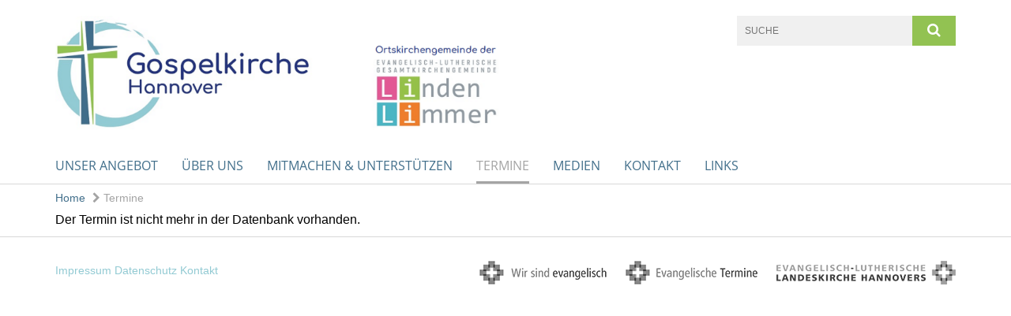

--- FILE ---
content_type: text/html; charset=utf-8
request_url: https://www.gospelkirche-hannover.de/termine/inhalt?id=389686
body_size: 7675
content:
<!DOCTYPE html>
<html lang='de'>
<head>
<!--[if lt IE 9]>
<script>'article aside footer header nav section time'.replace(/\w+/g,function(n){document.createElement(n)})</script>
<![endif]-->
<meta http-equiv="content-type" content="text/html; charset=utf-8" />
<title>Gospelkirche Hannover</title>
<meta name="lang" content="de" />
<meta name="x-template" content="max-e:pages/event" />


<meta name="csrf-param" content="authenticity_token" />
<meta name="csrf-token" content="pWm0oqkhtawoxbhrBQAFYpsKYEdDanVBB+yTUHcJodYQj5PaylymDchQIaVsPto21UnyQjvchGK6QEsV/E7Fxg==" />
<meta charset='utf-8'>
<meta content='gospelkirche_hannover' name='x-siteprefix'>
<meta content='uriel' name='x-max-e-server'>
<meta content='IE=Edge,chrome=1' http-equiv='X-UA-Compatible'>
<meta content='width=device-width, initial-scale=1.0' name='viewport'>
<meta content='same-origin' name='referrer'>
<link rel="stylesheet" media="screen" href="https://assets-uriel.max-e.info/assets/application-f10422fc8e43019666c0b0452505b6cf4faae8c640daa8c6542361c73d3c225c.css" />
<script src="https://assets-uriel.max-e.info/assets/application-83f87e3944d58de5ad99a30bf6ab8b1f8801f5d0896d5b396a8d1393be150677.js"></script>
<!-- /Favicon -->
<link rel="shortcut icon" type="image/x-icon" href="https://assets-uriel.max-e.info/damfiles/default/gospelkirche_hannover/logos/goki_2021/goki_favicon.jpg-eb9c5fd6de8ff2cfb4a41226d46abef8.jpg" />
<!-- / Page Properties CSS -->
<style>
  /**
   * Variables
   */
  /**
   * Text
   */
  /**
   * Buttons
   */
  /**
   * Input
   */
  /**
   * Mixins
   */
  /**
   * Typography
   */
  body,
  html {
    font-family: arial, Arial, Helvetica, sans-serif;
    font-size: 16px;
    font-weight: normal;
    line-height: 23.2px;
    color: #000000;
    background: #ffffff; }
  
  h1 {
    font-size: 28.8px;
    font-weight: normal;
    font-family: Arial, Arial, Helvetica, sans-serif;
    line-height: 1.5;
    margin: 0;
      margin-bottom: 10px;
    display: inline-block;
    color: #000000; }
    h1:after {
      clear: both;
      content: "";
      display: table; }
    h1.block {
      display: block; }
    h1.inline {
      display: inline-block; }
  
  h2 {
    font-size: 24px;
    font-weight: normal;
    font-family: Arial, Arial, Helvetica, sans-serif;
    line-height: 1.3;
    margin: 0;
      margin-bottom: 10px;
    display: inline-block;
    color: #000000; }
    h2:after {
      clear: both;
      content: "";
      display: table; }
    h2.block {
      display: block; }
    h2.inline {
      display: inline-block; }
  
  h3 {
    font-size: 17.6px;
    font-weight: bold;
    font-family: Arial, Arial, Helvetica, sans-serif;
    line-height: 1.5;
    margin: 0;
      margin-bottom: 10px;
    display: inline-block;
    color: #000000; }
    h3:after {
      clear: both;
      content: "";
      display: table; }
    h3.block {
      display: block; }
    h3.inline {
      display: inline-block; }
  
  h4,
  .sv_qstn h5 {
    font-size: 16px;
    font-weight: bold;
    font-family: Arial, Arial, Helvetica, sans-serif;
    line-height: 20px;
    margin: 0;
      margin-bottom: 10px;
    display: inline-block;
    color: #000000; }
    h4:after,
    .sv_qstn h5:after {
      clear: both;
      content: "";
      display: table; }
    h4.block,
    .sv_qstn h5.block {
      display: block; }
    h4.inline,
    .sv_qstn h5.inline {
      display: inline-block; }
  
  #homepage .underlined {
    border-bottom: 1px solid #000000; }
  
  p {
    font-size: 16px;
    line-height: 23.2px; }
  
  .supplement {
    color: #000000;
    font-size: 12.8px;
    line-height: 24px; }
  
  .leaflet-container a,
  a {
    color: #92CAD3; }
    .leaflet-container a:hover, .leaflet-container a:active, .leaflet-container a.active, .leaflet-container a:focus,
    a:hover,
    a:active,
    a.active,
    a:focus {
      color: #A4A4A4; }
      .leaflet-container a:hover.icon:before, .leaflet-container a:hover.icon:after, .leaflet-container a:active.icon:before, .leaflet-container a:active.icon:after, .leaflet-container a.active.icon:before, .leaflet-container a.active.icon:after, .leaflet-container a:focus.icon:before, .leaflet-container a:focus.icon:after,
      a:hover.icon:before,
      a:hover.icon:after,
      a:active.icon:before,
      a:active.icon:after,
      a.active.icon:before,
      a.active.icon:after,
      a:focus.icon:before,
      a:focus.icon:after {
        color: #A4A4A4; }
    .leaflet-container a .text,
    a .text {
      color: #000000; }
  
  input {
    color: #000000;
    font-size: 16px;
    line-height: 22.4px;
    border: 1px solid #d8d8d8; }
    input::-webkit-input-placeholder, input:-moz-placeholder, input::-moz-placeholder, input:-ms-input-placeholder {
      color: #426F8B; }
      input::-webkit-input-placeholder:active::-webkit-input-placeholder, input::-webkit-input-placeholder:active:-moz-placeholder, input::-webkit-input-placeholder:active::-moz-placeholder, input::-webkit-input-placeholder:active:-ms-input-placeholder, input::-webkit-input-placeholder:focus::-webkit-input-placeholder, input::-webkit-input-placeholder:focus:-moz-placeholder, input::-webkit-input-placeholder:focus::-moz-placeholder, input::-webkit-input-placeholder:focus:-ms-input-placeholder, input:-moz-placeholder:active::-webkit-input-placeholder, input:-moz-placeholder:active:-moz-placeholder, input:-moz-placeholder:active::-moz-placeholder, input:-moz-placeholder:active:-ms-input-placeholder, input:-moz-placeholder:focus::-webkit-input-placeholder, input:-moz-placeholder:focus:-moz-placeholder, input:-moz-placeholder:focus::-moz-placeholder, input:-moz-placeholder:focus:-ms-input-placeholder, input::-moz-placeholder:active::-webkit-input-placeholder, input::-moz-placeholder:active:-moz-placeholder, input::-moz-placeholder:active::-moz-placeholder, input::-moz-placeholder:active:-ms-input-placeholder, input::-moz-placeholder:focus::-webkit-input-placeholder, input::-moz-placeholder:focus:-moz-placeholder, input::-moz-placeholder:focus::-moz-placeholder, input::-moz-placeholder:focus:-ms-input-placeholder, input:-ms-input-placeholder:active::-webkit-input-placeholder, input:-ms-input-placeholder:active:-moz-placeholder, input:-ms-input-placeholder:active::-moz-placeholder, input:-ms-input-placeholder:active:-ms-input-placeholder, input:-ms-input-placeholder:focus::-webkit-input-placeholder, input:-ms-input-placeholder:focus:-moz-placeholder, input:-ms-input-placeholder:focus::-moz-placeholder, input:-ms-input-placeholder:focus:-ms-input-placeholder {
        opacity: 0; }
    input:active, input:focus {
      border: 1px solid #92C252; }
  
  label {
    font-size: 16px;
    font-weight: normal;
    line-height: 22.4px; }
  
  .date {
    color: #000000; }
  
  /**
   * Lists
   */
  .content ul li:before {
    color: #426F8B; }
  .content ol li:before {
    color: #426F8B; }
  
  /**
   * Defaults
   */
  .article-highlight {
    background: rgba(66, 111, 139, 0.1);
    padding: 15px; }
  
  .purple-light-bg {
    background-color: #92C252; }
  
  .button-link {
    cursor: pointer;
    display: inline-block;
    font-size: 16px;
    font-weight: normal;
    background-color: #92C252;
    -webkit-transition: background-color 0.5s ease;
    -moz-transition: background-color 0.5s ease;
    -o-transition: background-color 0.5s ease;
    transition: background-color 0.5s ease;
    text-align: center;
    color: #fff;
    line-height: 22.4px;
    padding: 10px;
    width: 100%; }
  
  .ul-columns {
    -moz-column-count: 2;
    -moz-column-gap: 20px;
    -webkit-column-count: 2;
    -webkit-column-gap: 20px;
    column-count: 2;
    column-gap: 20px;
    list-style-position: inside; }
    .ul-columns:hover {
      background-color: #426F8B;
      color: #fff; }
  
  /**
   * Buttons
   */
  .btn {
    background-color: #ffffff;
    border-color: #ffffff;
    color: #171717; }
    .btn:hover, .btn:focus, .btn:active, .btn.active {
      background-color: #ebebeb;
      border-color: #e0e0e0;
      color: #171717; }
    .btn.disabled, .btn.disabled:hover, .btn.disabled:focus, .btn.disabled:active, .btn.disabled.active, .btn[disabled], .btn[disabled]:hover, .btn[disabled]:focus, .btn[disabled]:active, .btn[disabled].active {
      background-color: #ffffff;
      border-color: #ffffff;
      opacity: 0.7; }
    .btn .badge {
      background-color: #fff;
      color: #ffffff; }
    .btn.primary, .btn-primary, .btn.press {
      background-color: #426F8B;
      border-color: #426F8B;
      color: white; }
      .btn.primary:hover, .btn.primary:focus, .btn.primary:active, .btn.primary.active, .btn-primary:hover, .btn-primary:focus, .btn-primary:active, .btn-primary.active, .btn.press:hover, .btn.press:focus, .btn.press:active, .btn.press.active {
        background-color: #35596f;
        border-color: #2e4e62;
        color: white; }
      .btn.primary.disabled, .btn.primary.disabled:hover, .btn.primary.disabled:focus, .btn.primary.disabled:active, .btn.primary.disabled.active, .btn.primary[disabled], .btn.primary[disabled]:hover, .btn.primary[disabled]:focus, .btn.primary[disabled]:active, .btn.primary[disabled].active, .btn-primary.disabled, .btn-primary.disabled:hover, .btn-primary.disabled:focus, .btn-primary.disabled:active, .btn-primary.disabled.active, .btn-primary[disabled], .btn-primary[disabled]:hover, .btn-primary[disabled]:focus, .btn-primary[disabled]:active, .btn-primary[disabled].active, .btn.press.disabled, .btn.press.disabled:hover, .btn.press.disabled:focus, .btn.press.disabled:active, .btn.press.disabled.active, .btn.press[disabled], .btn.press[disabled]:hover, .btn.press[disabled]:focus, .btn.press[disabled]:active, .btn.press[disabled].active {
        background-color: #426F8B;
        border-color: #426F8B;
        opacity: 0.7; }
      .btn.primary .badge, .btn-primary .badge, .btn.press .badge {
        background-color: #fff;
        color: #426F8B; }
    .btn.news {
      background-color: #A4A4A4;
      border-color: #A4A4A4;
      color: white; }
      .btn.news:hover, .btn.news:focus, .btn.news:active, .btn.news.active {
        background-color: #909090;
        border-color: #858585;
        color: white; }
      .btn.news.disabled, .btn.news.disabled:hover, .btn.news.disabled:focus, .btn.news.disabled:active, .btn.news.disabled.active, .btn.news[disabled], .btn.news[disabled]:hover, .btn.news[disabled]:focus, .btn.news[disabled]:active, .btn.news[disabled].active {
        background-color: #A4A4A4;
        border-color: #A4A4A4;
        opacity: 0.7; }
      .btn.news .badge {
        background-color: #fff;
        color: #A4A4A4; }
  
  button {
    cursor: pointer;
    display: inline-block;
    font-size: 16px;
    font-weight: normal;
    background-color: #92C252;
    -webkit-transition: background-color 0.5s ease;
    -moz-transition: background-color 0.5s ease;
    -o-transition: background-color 0.5s ease;
    transition: background-color 0.5s ease;
    text-align: center;
    color: #fff;
    line-height: 22.4px;
    padding: 10px;
    width: 100%;
    border: 0;
    margin-top: 20px; }
    button[disabled] {
      background: #cccccc;
      cursor: not-allowed; }
  
  /**
   * Navigation
   */
  #main-navi li a,
  #meta li a,
  #left-navi li a {
    color: #426F8B;
    font-family: "Open Sans"; }
    #main-navi li a:active, #main-navi li a.active, #main-navi li a.icon:before,
    #meta li a:active,
    #meta li a.active,
    #meta li a.icon:before,
    #left-navi li a:active,
    #left-navi li a.active,
    #left-navi li a.icon:before {
      color: #A4A4A4; }
    #main-navi li a:hover, #main-navi li a:focus,
    #meta li a:hover,
    #meta li a:focus,
    #left-navi li a:hover,
    #left-navi li a:focus {
      color: #92C252; }
  
  #main-navi ul.second-level-nav a:hover, #main-navi ul.second-level-nav a:active, #main-navi ul.second-level-nav a.active, #main-navi ul.second-level-nav a:focus {
    border-bottom: 1px solid #A4A4A4; }
  #main-navi li a {
    font-size: 16px;
    line-height: 20px; }
    #main-navi li a:active, #main-navi li a.active {
      border-bottom: 3px solid #A4A4A4; }
    #main-navi li a:hover, #main-navi li a:focus {
      border-bottom: 3px solid #92C252; }
  #main-navi .button > a {
    border: 3px solid #426F8B;
    background-color: #426F8B; }
  #main-navi #hkd-layer a {
    color: #92C252; }
    #main-navi #hkd-layer a:hover, #main-navi #hkd-layer a:active, #main-navi #hkd-layer a.active, #main-navi #hkd-layer a:focus {
      color: #426F8B; }
  
  #mobile-navi-alternative a:hover, #mobile-navi-alternative a:focus, #mobile-navi-alternative a:active, #mobile-navi-alternative a.active,
  #mobile-navi-alternative .sub-link:hover,
  #mobile-navi-alternative .sub-link:focus,
  #mobile-navi-alternative .sub-link:active,
  #mobile-navi-alternative .sub-link.active {
    color: #92C252; }
  
  #mobile-navigation .button > a,
  #mobile-navigation .button .sub-link,
  #mobile-navi-alternative .button > a,
  #mobile-navi-alternative .button .sub-link {
    background-color: #92C252; }
    #mobile-navigation .button > a:hover, #mobile-navigation .button > a:focus, #mobile-navigation .button > a:active, #mobile-navigation .button > a.active,
    #mobile-navigation .button .sub-link:hover,
    #mobile-navigation .button .sub-link:focus,
    #mobile-navigation .button .sub-link:active,
    #mobile-navigation .button .sub-link.active,
    #mobile-navi-alternative .button > a:hover,
    #mobile-navi-alternative .button > a:focus,
    #mobile-navi-alternative .button > a:active,
    #mobile-navi-alternative .button > a.active,
    #mobile-navi-alternative .button .sub-link:hover,
    #mobile-navi-alternative .button .sub-link:focus,
    #mobile-navi-alternative .button .sub-link:active,
    #mobile-navi-alternative .button .sub-link.active {
      color: #92C252; }
  
  #meta li a {
    font-size: 12px;
    line-height: 18px; }
  
  #left-navi li a {
    font-size: 14px;
    line-height: 18px; }
  
  #toggle-mobile-nav {
    color: #426F8B; }
    #toggle-mobile-nav:hover, #toggle-mobile-nav:focus {
      color: #A4A4A4; }
  
  #header-hkd #toggle-mobile-nav {
    color: #426F8B; }
    #header-hkd #toggle-mobile-nav:hover, #header-hkd #toggle-mobile-nav:focus {
      color: #92C252; }
  
  .mobileNavigation-wrapper a:hover {
    color: #426F8B; }
  
  /**
   * Boxen
   */
  .email-container,
  .box {
    background: #f0f0f0; }
  
  /**
   * Search
   */
  .search-form button {
    background-color: #92C252; }
  
  .content #query {
    border: 1px solid #92C252; }
  
  .search {
    background-color: #92C252; }
  
  #g-and-k-search .bootstrap-select {
    border: 1px solid #92C252; }
  
  /**
   * Header
   */
  #header .sprengel-name {
    color: #426F8B; }
  
  .header-bg {
    background-color: #ffffff; }
  
  #logo-subline {
    color: #426F8B;
    font-family: arial, Arial, Helvetica, sans-serif; }
  
  /**
   * Slider
   */
  .homepage-slider .slick-slide .more,
  .header-slider .slick-slide .more {
    color: #426F8B; }
  
  /**
   * Wir E Box
   */
  .wir-e-box a.block:hover .name, .wir-e-box a.block:focus .name, .wir-e-box a.block:active .name {
    color: #A4A4A4; }
  
  /**
   * Overview Teaser Collection
   */
  .overview-teaser .teaser {
    background: #92C252; }
    .overview-teaser .teaser:hover .read-more {
      background-color: #426F8B; }
  .overview-teaser .text {
    position: absolute;
    content: "";
    top: 0;
    height: 100%;
    width: 100%;
    background-color: #92C252;
    background-color: rgba(146, 194, 82, 0.6); }
  .overview-teaser .read-more {
    cursor: pointer;
    display: inline-block;
    font-size: 16px;
    font-weight: normal;
    background-color: #92C252;
    -webkit-transition: background-color 0.5s ease;
    -moz-transition: background-color 0.5s ease;
    -o-transition: background-color 0.5s ease;
    transition: background-color 0.5s ease;
    text-align: center;
    color: #fff;
    line-height: 22.4px;
    padding: 10px;
    width: 100%; }
  
  /**
   * Overview Main teaser
   */
  .overview-main-teaser .content-right {
    background: #f0f0f0; }
  .overview-main-teaser .search-btn {
    cursor: pointer;
    display: inline-block;
    font-size: 16px;
    font-weight: normal;
    background-color: #92C252;
    -webkit-transition: background-color 0.5s ease;
    -moz-transition: background-color 0.5s ease;
    -o-transition: background-color 0.5s ease;
    transition: background-color 0.5s ease;
    text-align: center;
    color: #fff;
    line-height: 22.4px;
    padding: 10px;
    width: 100%; }
  .overview-main-teaser .date {
    font-size: 20px;
    line-height: 25px;
    color: #000000; }
  .overview-main-teaser .text {
    font-size: 20px; }
  .overview-main-teaser .verse {
    color: #000000; }
  
  /**
   * Marginal
   */
  .marginal p {
    color: #000000; }
  .marginal .content-element article {
    background: #f0f0f0; }
  .marginal h2 {
    font-size: 24px;
    font-weight: normal;
    font-family: Arial, Arial, Helvetica, sans-serif;
    line-height: 1.3;
    margin: 0;
      margin-bottom: 10px;
    display: inline-block;
    color: #000000;
    border-bottom: 3px solid #000000; }
    .marginal h2:after {
      clear: both;
      content: "";
      display: table; }
    .marginal h2.block {
      display: block; }
    .marginal h2.inline {
      display: inline-block; }
  .marginal h3 {
    font-size: 17.6px;
    font-weight: normal;
    font-family: Arial, Arial, Helvetica, sans-serif;
    line-height: 1.5;
    margin: 0;
      margin-bottom: 10px;
    display: inline-block;
    color: #000000;
    border-bottom: 3px solid #000000; }
    .marginal h3:after {
      clear: both;
      content: "";
      display: table; }
    .marginal h3.block {
      display: block; }
    .marginal h3.inline {
      display: inline-block; }
  
  /**
   * Events */
  #events .event-box {
    background: #f0f0f0; }
    #events .event-box .date {
      background-color: #92C252; }
      #events .event-box .date.highlight-event {
        background-color: #426F8B; }
    #events .event-box .text {
      height: 94.3px; }
      @media (min-width: 442px) and (max-width: 991px) {
        #events .event-box .text {
          -webkit-line-clamp: 3;
          -moz-line-clamp: 3;
          height: 47.9px; } }
      @media (min-width: 992px) and (max-width: 1200px) {
        #events .event-box .text {
          -webkit-line-clamp: 4;
          -moz-line-clamp: 4;
          height: 71.1px; } }
    #events .event-box .info {
      color: #000000; }
    #events .event-box .location {
      color: #9b9b9b;
      font-size: 12.8px;
      line-height: 15.36px; }
  
  #event-search .btn.search:hover {
    background-color: #426F8B; }
  
  #event .title {
    color: #000000; }
  #event .image-source {
    font-size: 12.8px;
    line-height: 15.36px;
    color: #000000; }
  #event .date {
    color: #426F8B; }
  #event .icon:before {
    font-size: 16px;
    color: #426F8B; }
  
  /**
   * Video/Audio
   */
  .vjs-default-skin .vjs-progress-holder .vjs-play-progress {
    background-color: #A4A4A4; }
  .vjs-default-skin .vjs-volume-level {
    background-color: #A4A4A4; }
  .vjs-default-skin .vjs-slider {
    background-color: #426F8B;
    background-color: rgba(66, 111, 139, 0.9); }
  
  /**
   * HP Topics
   */
  #hp-topics .hp-teaser .button {
    cursor: pointer;
    display: inline-block;
    font-size: 16px;
    font-weight: normal;
    background-color: #92C252;
    -webkit-transition: background-color 0.5s ease;
    -moz-transition: background-color 0.5s ease;
    -o-transition: background-color 0.5s ease;
    transition: background-color 0.5s ease;
    text-align: center;
    color: #fff;
    line-height: 22.4px;
    padding: 10px;
    width: 100%; }
  #hp-topics .hp-teaser .text p {
    height: 92.8px; }
  #hp-topics .hp-teaser .text h3 {
    font-size: 20px;
    line-height: 25px; }
  #hp-topics .more-topics .show-more-topics {
    color: #426F8B; }
  #hp-topics .more-topics:before {
    color: #426F8B; }
  #hp-topics .more-topics:hover .show-more-topics {
    color: #92C252; }
  #hp-topics .more-topics:hover:before {
    color: #92C252; }
  
  /**
   * News
   */
  .news-press:before {
    color: #426F8B; }
  .news-press .button.news, .news-press .button.teaser_news {
    background-color: #A4A4A4;
    color: #fff; }
  .news-press .button.press {
    background-color: #426F8B;
    color: #fff; }
  .news-press .show-mote-news-press {
    color: #426F8B; }
  .news-press .more-news-press:hover .show-more-news-press {
    color: #92C252; }
  .news-press .more-news-press:hover:before {
    color: #92C252; }
  .news-press article .type {
    border-top: 1px solid #ffffff; }
  .news-press .text p {
    height: 69.6px; }
  .news-press .date {
    color: #000000;
    font-size: 12.8px;
    line-height: 15.36px; }
  .news-press h3 {
    max-height: 3; }
  
  .hkd-site .news-press .button.news, .hkd-site .news-press .button.teaser_news {
    background-color: #426F8B; }
  .hkd-site .news-press .more-news-press .show-more-news-press, .hkd-site .news-press .more-news-press:before {
    color: #92C252; }
  .hkd-site .news-press .more-news-press:hover .show-more-news-press, .hkd-site .news-press .more-news-press:hover:before {
    color: #426F8B; }
  
  /**
   * Bootstrap select
   */
  .bootstrap-select:not([class*="col-"]):not([class*="form-control"]):not(.input-group-btn) .caret {
    background-color: #92C252; }
  .bootstrap-select:not([class*="col-"]):not([class*="form-control"]):not(.input-group-btn) .dropdown-toggle:focus {
    border-color: #426F8B; }
  .bootstrap-select:not([class*="col-"]):not([class*="form-control"]):not(.input-group-btn) .dropdown-menu {
    color: #000000; }
  
  /**
   */ Fancybox
   */
  .fancybox-close:before {
    color: #426F8B; }
  
  .fancybox-nav:hover span {
    color: #426F8B; }
  
  /**
   * Footer
   */
  #footer a {
    font-size: 14px;
    line-height: 18px; }
  
  .hkd-site #footer a {
    color: #426F8B; }
    .hkd-site #footer a:hover, .hkd-site #footer a:focus {
      color: #92C252; }
    .hkd-site #footer a:active, .hkd-site #footer a.active {
      color: #A4A4A4; }
  
  /**
   * Footnote
   */
  .footnote p {
    color: #000000; }
  
  /**
   * Forms
   */
  .form-horizontal {
    color: #000000; }
  
  .required-fields {
    font-size: 12.8px;
    line-height: 15.36px; }
  
  /**
   * Gallery
   */
  .gallery .img-description p {
    color: #000000; }
  
  /**
   * Content
   */
  .content .content-title h3 {
    color: #000000; }
  .content .article .text-source {
    color: #000000;
    font-size: 12.8px; }
  .content li:before {
    color: #000000; }
  
  /**
   * Media releases
   */
  .media-release-item p {
    color: #000000; }
  
  .release-type-date {
    color: #000000; }
  
  /**
   * Newsletter
   */
  .newsletter #email {
    background-color: #ffffff; }
  
  /**
   * Extra highlighting newsletter on homepage
   */
  #homepage .website-color {
    background-color: #ffffff; }
  
  /**
   * Pers details
   */
  .pers_details h3 {
    color: #000000; }
  
  /**
   * Quotes
   */
  blockquotes {
    color: #000000;
    line-height: 23.2px;
    font-size: 16px; }
    blockquotes:before {
      color: #000000; }
    blockquotes + figcaption {
      color: #000000;
      font-size: 12.8px;
      line-height: 15.36px; }
  
  /**
   * Search
   */
  #query {
    background-color: #f0f0f0;
    color: #426F8B;
    font-size: 12px; }
  
  #query[placeholder] {
    color: #426F8B; }
  
  #site-search-hkd #query,
  #site-search-hkd #people-search-query,
  #people-search #query,
  #people-search #people-search-query {
    font-size: 12px; }
  #site-search-hkd button,
  #people-search button {
    background-color: transparent;
    color: #426F8B;
    outline: none; }
  @media (max-width: 768px) {
    #site-search-hkd button,
    #people-search button {
      background-color: #7f7f7f; }
    #site-search-hkd .react-autosuggest__container,
    #people-search .react-autosuggest__container {
      background-color: #f0f0f0; } }
  
  @media (max-width: 768px) {
    #people-search-query[placeholder] {
      color: #426F8B; } }
  
  #header.header-belongs-to-hkd #site-search-hkd button,
  #header.header-belongs-to-hkd #people-search button {
    color: #7f7f7f; }
  #header.header-belongs-to-hkd #toggle-mobile-nav {
    color: #7f7f7f; }
  
  /**
   * Mottoes
   */
  #calendar a.active, #calendar a:hover, #calendar a:focus {
    background-color: #A4A4A4; }
  
  /**
   * Table
   */
  .table-wrapper {
    color: #000000; }
  
  /**
   * Teaser
   */
  article.teaser a p {
    color: #000000; }
  article.teaser a:hover p, article.teaser a:active p, article.teaser a:focus p {
    color: #000000; }
  
  /**
   * Video
   */
  video h3 {
    color: #000000; }
  
  /**
   * Social share
   */
  .social-media-share a {
    border: 1px solid #426F8B;
    color: #426F8B; }
  
  /**
   * Productbox
   */
  .product-box .product-name {
    color: #426F8B; }
  .product-box .to-product {
    cursor: pointer;
    display: inline-block;
    font-size: 16px;
    font-weight: normal;
    background-color: #92C252;
    -webkit-transition: background-color 0.5s ease;
    -moz-transition: background-color 0.5s ease;
    -o-transition: background-color 0.5s ease;
    transition: background-color 0.5s ease;
    text-align: center;
    color: #fff;
    line-height: 22.4px;
    padding: 10px;
    width: 100%; }
    .product-box .to-product:hover, .product-box .to-product:focus {
      background-color: #426F8B; }
  .product-box .product-teaser .fa-search-plus {
    color: rgba(146, 194, 82, 0.6); }
  
  /**
   * Bread crumb
   */
  .breadcrumb-content a {
    color: #426F8B;
    font-size: 14px;
    line-height: 18px; }
    .breadcrumb-content a:hover, .breadcrumb-content a:focus {
      color: #92C252; }
    .breadcrumb-content a:active, .breadcrumb-content a.active {
      color: #A4A4A4; }
  
  /**
   * Social Media Area
   */
  .social-media .icon.global {
    background: #426F8B; }
  
  .social-media-more:before {
    color: #426F8B; }
  .social-media-more:hover, .social-media-more:hover:before {
    color: #92C252; }
  
  /**
   * Landing page
   */
  @media (min-width: 768px) {
    .landingpage #branding {
      border-bottom: 10px solid #426F8B; } }
  @media (min-width: 768px) {
    .landingpage .link-to-home {
      background: #426F8B; }
      .landingpage .link-to-home a {
        color: #fff; } }
  
  /**
   * Geo Maps
   */
  #geo-maps h2 {
    color: #426F8B; }
  
  .map-info h3 {
    height: 36.4px; }
  
  /**
   * Panels
   */
  .panel > a {
    border-left: 3px solid #A4A4A4;
    padding-right: 25px; }
    .panel > a.collapsed {
      border-color: #426F8B;
      color: #426F8B; }
      .panel > a.collapsed:hover {
        border-color: #A4A4A4; }
  .panel > div {
    background-color: #ffffff;
    border-left: 3px solid #A4A4A4; }
  .panel .panel > a.collapsed {
    border-left: 2px solid #92C252; }
  .panel .panel > a:hover {
    border-color: #A4A4A4; }
  
  /**
   * Pagination
   */
  .pagination .current {
    color: #92C252; }
  .pagination .previous_page,
  .pagination .next_page {
    background-color: #92C252; }
    .pagination .previous_page:hover, .pagination .previous_page:focus, .pagination .previous_page:active, .pagination .previous_page.active,
    .pagination .next_page:hover,
    .pagination .next_page:focus,
    .pagination .next_page:active,
    .pagination .next_page.active {
      background-color: #426F8B; }
  
  /**
   * People search HkD
   */
  .react-autosuggest__suggestions-list li {
    color: #426F8B; }
    .react-autosuggest__suggestions-list li:hover, .react-autosuggest__suggestions-list li:focus, .react-autosuggest__suggestions-list li:active, .react-autosuggest__suggestions-list li.react-autosuggest__suggestion--highlighted {
      color: #92C252; }
  
  /**
   * Courses
   */
  .course strong {
    font-weight: bold;
    color: #426F8B; }
  
  #faq-overview .category-box {
    border: 1px solid #426F8B; }
  
  /**
   * Webforms
   */
  .webform-article input[type=text],
  .webform-article input[type=number],
  .webform-article input[type=email] {
    border-left-color: #426F8B; }
  
  .sv-ranking-item__icon {
    fill: #426F8B !important; }
  
  .sv_main.sv_main .sv-boolean__switch {
    background-color: #426F8B !important; }
  
  /**
   * Door Calendar
   */
  .calendar-door-content-text {
    font-family: Arial, Arial, Helvetica, sans-serif; }
  
  .calendar-door-content-circle {
    background-color: #426F8B; }
</style>


</head>
<body class='' data-site-prefix='gospelkirche_hannover' data-template='event' id='event'>
<a id='page-top'></a>
<header class='header-bg' id='header'>
<div class='container'>
<div class='row'>
<div class='col-xs-12 col-md-6'>
<div class='visible-xs visible-sm' data-component='mobile-navi-alternative' id='main-navi-mobile'>
<span class='pull-right' id='toggle-mobile-nav'>
<i class='fa fa-bars'></i>
</span>
<div class='clearfix'></div>
</div>
<a id="branding" href="/"><img src="https://assets-uriel.max-e.info/damfiles/logo/gospelkirche_hannover/logos/goki_2021/goki_mit_gkg.png-32eb62148a864e2485a7996cdfda31fa.png" alt="" width="750.0" height="193" class="brand boc" title="Gospelkirche Hannover" srcset="https://assets-uriel.max-e.info/damfiles/logo/gospelkirche_hannover/logos/goki_2021/goki_mit_gkg.png_050-32eb62148a864e2485a7996cdfda31fa.png 375w, https://assets-uriel.max-e.info/damfiles/logo/gospelkirche_hannover/logos/goki_2021/goki_mit_gkg.png_200-32eb62148a864e2485a7996cdfda31fa.png 1500w" />
</a></div>
<div class='col-xs-12 hidden-xs hidden-sm col-md-3'>
<div class='uppercase' id='meta'>
<ul class='pull-right'>
</ul>
</div>

</div>
<div class='col-md-3 col-xs-12 hidden-xs hidden-sm'>
<div id='site-search'>
<form class="search-form" action="/meta/suche" accept-charset="UTF-8" method="get"><input name="utf8" type="hidden" value="&#x2713;" />
<div class='pull-left'>
<input type="text" name="query" id="query" placeholder="Suche" />
</div>
<button name="button" type="submit" class="pull-right"><i class='fa fa-search'></i>
</button></form>

</div>

</div>
</div>
<div class='row'>
<div class='col-xs-12'>
<nav class='uppercase hidden-xs hidden-sm' id='main-navi'>
<ul class='nav navbar-nav hidden-xs'>
<li class=''>
<a class="" href="/unser_angebot">Unser Angebot
</a>
</li>
<li class=''>
<a class="" href="/ueber_uns">Über uns</a>
</li>
<li class=''>
<a class="" href="/mitmachen">Mitmachen &amp; unterstützen</a>
</li>
<li class='active'>
<a class="active" href="/termine">Termine</a>
</li>
<li class=''>
<a class="" href="/medien">Medien</a>
</li>
<li class=''>
<a class="" href="/kontakt">Kontakt
</a>
</li>
<li class=''>
<a class=" last" href="/links">Links</a>
</li>
</ul>

</nav>
</div>
</div>
</div>
</header>


<div id='body-wrapper'>
<div class='wrapper' data-component='header-slider'>
<div class='header-slider header-slider-active'>
</div>
</div>


<div class='container'>
<div class='row'>
<div class='col-xs-12'>
<ul class='breadcrumb-content'>
<li>
<a href="/">Home</a>
</li>
<li>
<a class="active" href="/termine"><i class='fa fa-chevron-right'></i>
Termine
</a></li>
</ul>
</div>
</div>
</div>

<div class='container'>
<div class='content search_index' data-component='bootstrap-select'>
<div class='row'>
<div class='col-xs-12'>
<p>
Der Termin ist nicht mehr in der Datenbank vorhanden.
</p>
</div>
</div>

</div>
</div>
<footer class='white-bg' id='footer'>
<div class='container'>
<div class='row'>
<div class='col-xs-12 col-md-4'>
<a href="/meta/impressum">Impressum</a>
<a href="/meta/datenschutz">Datenschutz</a>
<a href="/meta/kontakt/0b056fa4-be92-4854-accd-8538de48c8af">Kontakt</a>
</div>
<div class='col-xs-12 col-md-8'>
<div id='footer-logos'>
<a target="_blank" id="footer-ext-wir" class="footer-logo" href="https://wir-e.de/"></a>
<a target="_blank" id="footer-ext-termine" class="footer-logo" href="https://login.termine-e.de/public"></a>
<a target="_blank" id="footer-ext-evl" class="footer-logo" href="https://www.landeskirche-hannovers.de/"></a>
</div>
</div>
</div>
</div>
</footer>
<script>
  var _paq = window._paq || [];
  _paq.push(['disableCookies']);
  _paq.push(['trackPageView']);
  _paq.push(['enableLinkTracking']);
  (function() {
    var u="https://matomo.systeme-e.de/";
    _paq.push(['setTrackerUrl', u+'matomo.php']);
    _paq.push(['setSiteId', '190']);
    var d=document, g=d.createElement('script'), s=d.getElementsByTagName('script')[0];
    g.type='text/javascript'; g.async=true; g.defer=true; g.src=u+'matomo.js'; s.parentNode.insertBefore(g,s);
  })();
</script>


<div class='visible-xs visible-sm' id='offcanvas-alternative'>
<div id='mobile-navi-alternative'>
<nav>
<div id='site-search'>
<form action="/meta/suche" accept-charset="UTF-8" method="get"><input name="utf8" type="hidden" value="&#x2713;" />
<div class='input-group'>
<input type="text" name="query" id="query" placeholder="Suche" class="form-control" />
<span class='input-group-btn'>
<button name="button" type="submit"><i class='fa fa-search'></i>
</button></span>
</div>
</form>

</div>
<div id='navi-list'></div>
</nav>
</div>
</div>

</div>
</body>
</html>
